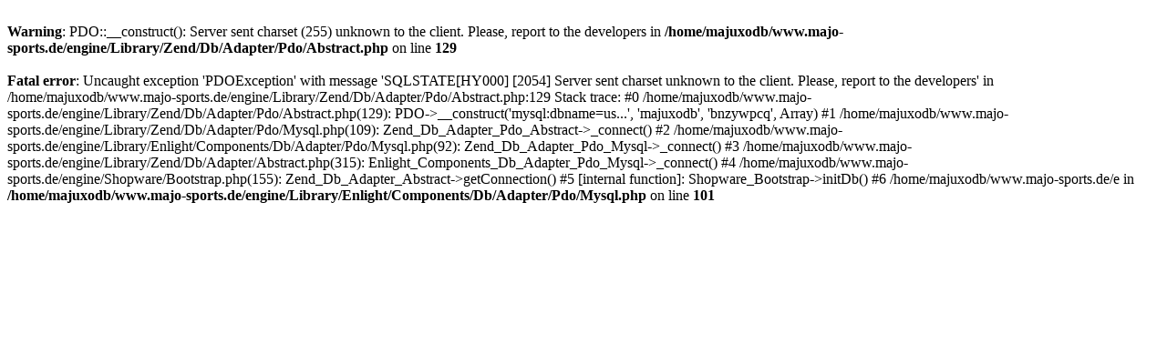

--- FILE ---
content_type: text/html; charset=UTF-8
request_url: http://www.majo-sports.de/damen/tages-nachtwaesche/1835/calida-just-feel-bh-schalen-bh-04435
body_size: 547
content:
<br />
<b>Warning</b>:  PDO::__construct(): Server sent charset (255) unknown to the client. Please, report to the developers in <b>/home/majuxodb/www.majo-sports.de/engine/Library/Zend/Db/Adapter/Pdo/Abstract.php</b> on line <b>129</b><br />
<br />
<b>Fatal error</b>:  Uncaught exception 'PDOException' with message 'SQLSTATE[HY000] [2054] Server sent charset unknown to the client. Please, report to the developers' in /home/majuxodb/www.majo-sports.de/engine/Library/Zend/Db/Adapter/Pdo/Abstract.php:129
Stack trace:
#0 /home/majuxodb/www.majo-sports.de/engine/Library/Zend/Db/Adapter/Pdo/Abstract.php(129): PDO-&gt;__construct('mysql:dbname=us...', 'majuxodb', 'bnzywpcq', Array)
#1 /home/majuxodb/www.majo-sports.de/engine/Library/Zend/Db/Adapter/Pdo/Mysql.php(109): Zend_Db_Adapter_Pdo_Abstract-&gt;_connect()
#2 /home/majuxodb/www.majo-sports.de/engine/Library/Enlight/Components/Db/Adapter/Pdo/Mysql.php(92): Zend_Db_Adapter_Pdo_Mysql-&gt;_connect()
#3 /home/majuxodb/www.majo-sports.de/engine/Library/Zend/Db/Adapter/Abstract.php(315): Enlight_Components_Db_Adapter_Pdo_Mysql-&gt;_connect()
#4 /home/majuxodb/www.majo-sports.de/engine/Shopware/Bootstrap.php(155): Zend_Db_Adapter_Abstract-&gt;getConnection()
#5 [internal function]: Shopware_Bootstrap-&gt;initDb()
#6 /home/majuxodb/www.majo-sports.de/e in <b>/home/majuxodb/www.majo-sports.de/engine/Library/Enlight/Components/Db/Adapter/Pdo/Mysql.php</b> on line <b>101</b><br />
